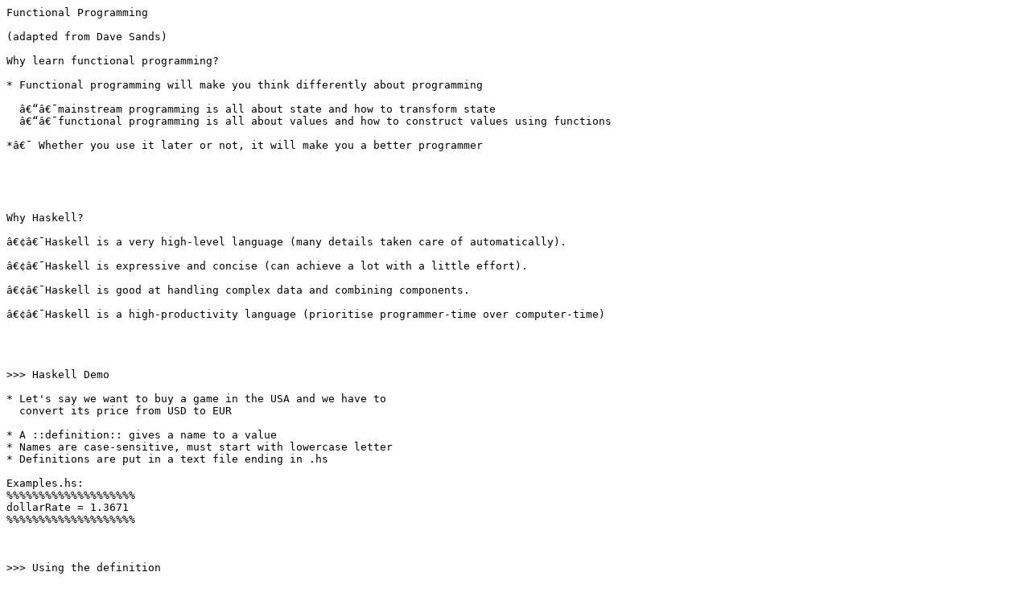

--- FILE ---
content_type: text/plain
request_url: http://proglang.informatik.uni-freiburg.de/teaching/functional-programming/2013/Slides-20131022.txt
body_size: 3883
content:
Functional Programming

(adapted from Dave Sands)

Why learn functional programming?

* Functional programming will make you think differently about programming 

  â€“â€¯mainstream programming is all about state and how to transform state 
  â€“â€¯functional programming is all about values and how to construct values using functions 

*â€¯ Whether you use it later or not, it will make you a better programmer





Why Haskell?

â€¢â€¯Haskell is a very high-level language (many details taken care of automatically). 

â€¢â€¯Haskell is expressive and concise (can achieve a lot with a little effort). 

â€¢â€¯Haskell is good at handling complex data and combining components. 

â€¢â€¯Haskell is a high-productivity language (prioritise programmer-time over computer-time)




>>> Haskell Demo

* Let's say we want to buy a game in the USA and we have to 
  convert its price from USD to EUR

* A ::definition:: gives a name to a value
* Names are case-sensitive, must start with lowercase letter
* Definitions are put in a text file ending in .hs

Examples.hs:
%%%%%%%%%%%%%%%%%%%%
dollarRate = 1.3671
%%%%%%%%%%%%%%%%%%%%



>>> Using the definition

* Starting the GHCi Haskell interpreter (loads the file)

   shell> ghci
GHCi, version 7.4.2: http://www.haskell.org/ghc/  :? for help
Loading package ghc-prim ... linking ... done.
Loading package integer-gmp ... linking ... done.
Loading package base ... linking ... done.
   Prelude> :l Examples.hs

* Use the definition

  Main> dollarRate
  Main> 53 * dollarRate






>>> A Function to convert Euros to USD

Examples.hs
%%%%%%%%%%%%%%%%%%%%
-- convert euros to USD
usd x = x * dollarRate
%%%%%%%%%%%%%%%%%%%%

* first line: comment
* ::usd:: function name (defined)
* ::x::    argument name (defined)
* ::x * dollarRate:: expression to compute the result




>>> Using the function

* load into GHCi
  Main> usd 1
  Main> usd 73











>>> Converting Back

*Main> euro (usd 73)
73.0
*Main> euro (usd 1)
1.0
*Main> usd (euro 100)
100.0








>>> Automated Testing

* Define a function to perform the test for us!

%%%%%%%%%%%%%%%%%%%%
prop_EuroUSD x = euro (usd x) == x
%%%%%%%%%%%%%%%%%%%%

*    ==   is the equality operator

*Main> prop_EuroUSD 79
True
*Main> prop_EuroUSD 1
True


>>> Writing Properties 

â€¢â€¯ Convention: functions names beginning with
  â€prop_â€ are properties we expect to be True 

â€¢â€¯ Writing properties in files 
  â€“â€¯Tells us how functions should behave 
  â€“â€¯Tells us what has been tested 
  â€“â€¯Lets us repeat tests after changing a definition 






>>> Automatic Testing

â€¢â€¯ Testing accounts for more than half the cost of a software project 

â€¢â€¯ We employ a widely used Haskell library for automatic random testing

%%%%%%%%%%%%%%%%%%%%
import Test.QuickCheck
%%%%%%%%%%%%%%%%%%%%

* add imports in file before all definitions





>>> Running Tests

*Main> quickCheck prop_EuroUSD
*** Failed! Falsifiable (after 10 tests and 1 shrink): 
7.0

* Runs 100 randomly chosen tests
* Result: it's wrong!
* Property fails for input 7.0

*Main> usd 7
9.5697
*Main> euro 9.5697
6.999999999999999



>>> The Problem: Floating Point Arithmetic

â€¢â€¯ There is a very tiny difference between the initial and final values 

*Main> euro (usd 7) - 7
-8.881784197001252e-16

â€¢â€¯ Calculations are only performed to about 15 significant figures 
â€¢â€¯ The property is wrong! 







>>> Fixing the Problem

â€¢â€¯ NEVER use equality with floating point numbers!
â€¢â€¯ The result should be nearly the same 
â€¢â€¯ The difference should be small â€“ smaller than 10E-15











>>> Comparing Values

*Main> 2<3
True
*Main> 3<2
False










>>> Defining "Nearly Equal"

â€¢â€¯ We can define new operators with names made up of symbols

%%%%%%%%%%%%%%%%%%%%
x ~== y = x - y < 10e-15
%%%%%%%%%%%%%%%%%%%%

*Main> 3 ~== 3.0000001
True
*Main> 3 ~== 4
True




>>> Fixing the Definition

* abs computes the absolute value

*Main> abs 3
3
*Main> abs (-3)
3

%%%%%%%%%%%%%%%%%%%%
x ~== y = abs (x - y) < 10e-15
%%%%%%%%%%%%%%%%%%%%

*Main> 3 ~== 4
False

>>> Fixing the Property

%%%%%%%%%%%%%%%%%%%%
prop_EuroUSD' = euro (usd x) ~== x
%%%%%%%%%%%%%%%%%%%%

*Main> prop_EuroUSD' 3
True
*Main> prop_EuroUSD' 56
True
*Main> prop_EuroUSD' 77
True

... but it's still wrong because the approximate equality must take the absolute size of the argument into account!

An improved definition that survives 100 tests:

%%%%%%%%%%%%%%%%%%%%
x ~== y = abs (x - y) < 10e-15 * abs x
%%%%%%%%%%%%%%%%%%%%


>>> Name the Price

â€¢â€¯ Letâ€™s define a name for the price of the game we want 

%%%%%%%%%%%%%%%%%%%%
price = 79
%%%%%%%%%%%%%%%%%%%%

*Main> euro price

<interactive>:57:6:
    Couldn't match expected type `Double' with actual type `Integer'
    In the first argument of `euro', namely `price'
    In the expression: euro price
    In an equation for `it': it = euro price


>>> Every Value has a Type

â€¢â€¯ The :i command prints information about a name

*Main> :i price
price :: Integer
  	-- Defined at ...
*Main> :i dollarRate
dollarRate :: Double
  	-- Defined at ...






>>> More Types

*Main> :i True
data Bool = ... | True 	-- Defined in `GHC.Types'
*Main> :i False
data Bool = False | ... 	-- Defined in `GHC.Types'
*Main> :i euro
euro :: Double -> Double
  	-- Defined at...
*Main> :i prop_EuroUSD'
prop_EuroUSD' :: Double -> Bool
  	-- Defined at...

* True and False are ::data constructors::




>>> Types Matter

â€¢â€¯ Types determine how computations are performed
â€¢â€¯ A type annotation specifies which type to use

*Main> 123456789*123456789 :: Double
1.524157875019052e16
*Main> 123456789*123456789 :: Integer
15241578750190521

â€¢â€¯ Double: double precision floating point numbers
â€¢â€¯ Integer: exact computation
â€¢â€¯ GHCi must know the type of each expression before computing it.




>>> Type Checking

â€¢â€¯ Infers (works out) the type of every expression 

â€¢â€¯ Checks that all types match â€“ before running the program











>>> Our Example

*Main> :i price
price :: Integer
  	-- Defined at...
*Main> :i euro
euro :: Double -> Double
  	-- Defined at...
*Main> euro price

<interactive>:70:6:
    Couldn't match expected type `Double' with actual type `Integer'
    In the first argument of `euro', namely `price'
    In the expression: euro price
    In an equation for `it': it = euro price



>>> Why did it work before?

â€¢â€¯ Numeric literals are ::overloaded::
â€¢â€¯ Giving the number a name fixes its type

*Main> euro 79
57.78655548240802
*Main> 79 :: Integer
79
*Main> 79 :: Double
79.0
*Main> price :: Integer
79
*Main> price :: Double

<interactive>:76:1:
    Couldn't match expected type `Double' with actual type `Integer'
    In the expression: price :: Double
    In an equation for `it': it = price :: Double



>>> Fixing the Problem

â€¢â€¯ A definition can be given a type signature which specifies its type 

%%%%%%%%%%%%%%%%%%%%
-- price of the game in USD
price' :: Double
price' = 79
%%%%%%%%%%%%%%%%%%%%

*Main> :i price'
price' :: Double
  	-- Defined at...
*Main> euro price'
57.78655548240802



>>> Always Specify Type Signatures!

â€¢â€¯ They help the reader (and you) understand the program 
â€¢â€¯ They serve as a starting point for implementation
â€¢â€¯ The type checker can find your errors more easily, by checking that definitions have the types you say 
â€¢â€¯ Type error messages will be easier to understand 
â€¢â€¯ Sometimes they are necessary (as for price) 








>>> Example with Type Signatures

%%%%%%%%%%%%%%%%%%%%
dollarRate :: Double
dollarRate = 1.3671

usd, euro :: Double -> Double
usd x = x*dollarRate
euro x = x/dollarRate

prop_EuroUSD' :: Double -> Bool
prop_EuroUSD' x = euro (usd x) ~== x
%%%%%%%%%%%%%%%%%%%%



>>> Function Definition by Cases and Recursion

â€¢ Example: Absolute Value

â€¢â€¯ Find the absolute value of a number 
  â€“â€¯If x is positive, result is x 
  â€“â€¯If x is negative, result is -x 

%%%%%%%%%%%%%%%%%%%%
-- returns the absolute value of x
absolute :: Integer -> Integer
absolute x | x >= 0 = x
absolute x | x < 0  = - x
%%%%%%%%%%%%%%%%%%%%

>>> Alternative Notation

%%%%%%%%%%%%%%%%%%%%
absolute x | x >= 0 = x
                | x < 0  = -x
%%%%%%%%%%%%%%%%%%%%

... or using if-then-else

%%%%%%%%%%%%%%%%%%%%
absolute x = if x >= 0 then x else -x
%%%%%%%%%%%%%%%%%%%%




>>> Recursion

â€¢â€¯ First example of a recursive function 
   â€“â€¯Compute x^n (without using the built-in x^n)

%%%%%%%%%%%%%%%%%%%%
-- compute x to n-th power
power x 0         = 1
power x n | n > 0 = x * power x (n - 1)
%%%%%%%%%%%%%%%%%%%%






>>> Recursion

â€¢â€¯ Reduce a problem (e.g. power x n) to a smaller problem of the same kind 
â€¢â€¯ So that we eventually reach a â€smallestâ€ base case 
â€¢â€¯ Solve base case separately 
â€¢â€¯ Build up solutions from smaller solutions










>>> Example: Counting Intersections

â€¢â€¯ Consider n non-parallel lines in the plane.
â€¢  How many intersections (at most)?












>>> The Solution

â€¢â€¯ Always pick the base case as simple as possible! 

%%%%%%%%%%%%%%%%%%%%
-- max number of intersections of n lines
intersect :: Integer -> Integer
intersect 0   = 0
intersect n | n > 0 = intersect (n - 1) + n - 1
%%%%%%%%%%%%%%%%%%%%








Summary:
- A *definition* gives a name to a value
- Names are case-sensitive, must start with lowercase letter
- Definitions are put in a text file ending in .hs
- Comments start with "--" and extend to the end of the line
- Function definitions have the form "f x1 x2 ... = e" where
  - f is the name of the function
  - x1, x2, ... are the names of the formal parameters
  - e is the body of the function, an expression to compute the result
- Operators
   - arithmetic: + - * / 
   - comparison: ==   /=   <   > etc
- Automated Testing with QuickCheck
  - Define a property as a  function "prop_..." of type T -> Bool
  - import Testing.QuickCheck -- in the source file
  - Test by executing "quickCheck prop_..."
- Floating point arithmetic
  - Do not test floating point numbers for equality!
  - Approximately 15 significant decimal digits
  - Test equality with relative check < 10E-15
- Types
   - Every value has a type
   - Numeric literals are overloaded (can be, e.g., Integer or Double)
   - Naming a value fixes its type (according to Haskell's rules)
   - Argument type of function and actual type of argument must match
   - Type Double: double precision floating point numbers
   -â€¯Type Integer: exact computation
   - Type signature specifies the desired type (overrides Haskell's rules)
   - Always specify type signatures!
- Function definition by cases and recursion
  - Paraphrasing the mathematical definition
